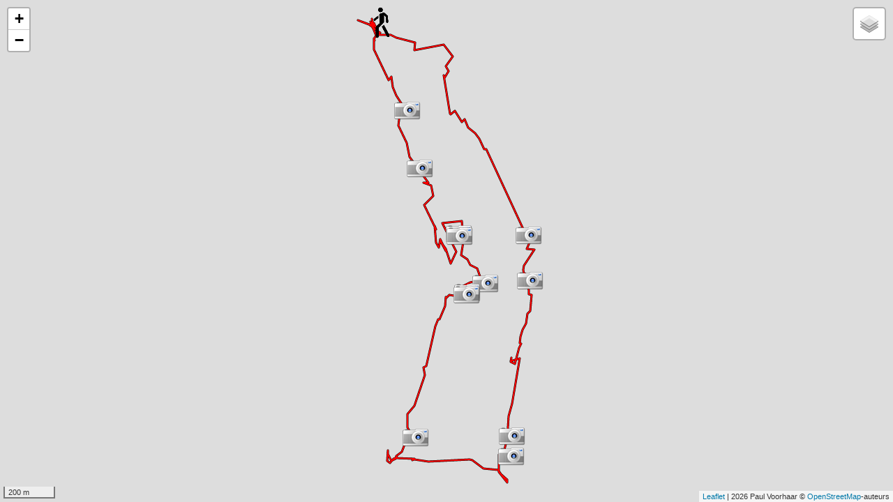

--- FILE ---
content_type: text/html
request_url: https://paulvoorhaar.nl/Excursions/Htm/2008_sep_20-1.htm
body_size: 6307
content:
<!DOCTYPE html>
<html><head><meta http-equiv='Content-Type' content='text/html; charset=utf-8' />
<meta name="copyright" content="2017 P.W.H. Voorhaar">
<meta name="contactOrganization" CONTENT="Port Greve"> 
<meta name="contactStreetAddress1" CONTENT="10, Mytilus"> 
<meta name="contactZipcode" CONTENT="NL-4318 NE"> 
<meta name="contactCity" CONTENT="Brouwershaven"> 
<meta name="contactCountry" CONTENT="The Netherlands"> 
<meta name="linkage" CONTENT="http://www.paulvoorhaar.nl/"> 
<meta name="author" content="Paul W.H. Voorhaar">
<meta name="authorStreetadress CONTENT="Lijnbaan 27">
<meta name="authorZipcode CONTENT="3421JG">
<meta name="authorCity CONTENT="Oudewater">
<meta name="authorCountry CONTENT="the Netherlands">
<meta name="Robots" content="All">
<meta name="ROBOTS" content="INDEX,FOLLOW">
<meta name="revisit-after" content="30 days">
<meta name="rating" content="General">
<META http-equiv=Pragma content=no-cache>
<META http-equiv=Cache-Control content=no-cache>
<link rel="SHORTCUT ICON" href="../Images/Excursions.ico">

<title>Wandeling Stenshuvud</title>

<link rel="stylesheet" href="../Leaflet/leaflet.css" />
<script src="../Leaflet/leaflet.js"></script>

</head>
<body>


<div id='map' style='position:absolute;top:0;left:0;right:0;bottom:0'>

</div>

<script type='text/javascript'>
var showVias=false,showStartEnd=true,wptLabel=false,rteWidth=2,trkWidth=2,contrast=true,osm=1,lang='nl',units='m',decSep=',';

var street,map,bounds,sMap,sContr,sLen,sVpt,sTpts,sVpts,sGW, vias, waypoints, waypointlabels;
var viaIcon = L.icon({iconUrl:'../Images/via.png', iconSize: L.point(16, 16), iconAnchor: L.point(8,8)});
var hiddenIcon = L.icon({iconUrl:'../Images/hiddenvia.png',  iconSize: L.point(16,16), iconAnchor: L.point(8,8)});

function getLength(coords){var len=0,strLen;
for(var i=1; i<coords.length; i++){len+=coords[i].distanceTo(coords[i-1]);}
if (len>1600){if (units=='m'){strLen=(len/1000).toFixed(1)+' km';}
else{strLen=(len/1609.344).toFixed(1)+' mi';}}else{if(units=='m'){strLen=len.toFixed(0)+' m';
}else{strLen=(len/0.3048).toFixed(0)+' ft';}}return strLen.replace(/\./,decSep);}

function getContrastColor(color){
var r=parseInt(color.substr(1,2),16);
var g=parseInt(color.substr(3,2),16);
var b=parseInt(color.substr(5,2),16);
return (0.299*r+0.587*g+0.114*b)<64?'#fff':'#000';}

function startEnd(start,end){
var m=L.marker(start,{clickable:false,icon:L.icon({iconUrl:'../Images/TrailHead.png',iconSize:[24,45],iconAnchor:[3,28],popupAnchor:[0,-5]})}).addTo(waypoints);
}

function showWpt(lat,lng,desc,name,sym){
var txt='<b>'+name+'</b>';
if(desc){txt+=desc;}
var m=new L.Marker([lat,lng],{zIndexOffset:1000});
if(sym)
{L.setOptions(m,{icon:L.icon({iconUrl:'../Images/mm_20_red.png',iconAnchor:[12,12],popupAnchor:[0,-5]})});
}m.bindPopup(txt,{maxHeight:300});
if(wptLabel){var lbl=L.divIcon({iconSize:[200,24],iconAnchor:[100,-20],className:'wptlabel',html:'<span>'+name+'</span>'});
L.marker([lat,lng],{zIndexOffset:1000,icon:lbl,clickable:true,draggable: true,}).addTo(waypointlabels);
}m.addTo(waypoints);
bounds.extend(m.getLatLng());
}

function showPng(lat,lng,desc,name,sym){
var txt=desc;
if(name){txt+='<br><a href='+name+'>Klik hier voor vervolg</a>';}
var m=new L.Marker([lat,lng],{zIndexOffset:1000});
if(sym)
{L.setOptions(m,{icon:L.icon({iconUrl:'../Images/'+sym+'.png',iconAnchor:[12,12],popupAnchor:[0,-5]})});
}m.bindPopup(txt,{maxHeight:300});
if(wptLabel){
var lbl=L.divIcon({iconSize:[200,24],iconAnchor:[100,-20],className:'wptlabel',html:'<span>'+name+'</span>'});
L.marker([lat,lng],{zIndexOffset:1000,icon:lbl,clickable:true}).addTo(waypointlabels);
}m.addTo(waypoints);
bounds.extend(m.getLatLng());
}
function showTxt(lat,lng,desc,name,sym){
var txt=desc;
if(name){txt+='<br><a href='+name+'>Klik hier voor vervolg</a>';}
var m=new L.Marker([lat,lng],{zIndexOffset:1000});
if(sym)
{L.setOptions(m,{icon:L.icon({iconUrl:'../Images/verrekijker.png',iconAnchor:[12,12],popupAnchor:[0,-5]})});
}m.bindPopup(txt,{maxHeight:300});
if(wptLabel){
var lbl=L.divIcon({iconSize:[200,24],iconAnchor:[100,-20],className:'wptlabel',html:'<span>'+name+'</span>'});
L.marker([lat,lng],{zIndexOffset:1000,icon:lbl,clickable:true}).addTo(waypointlabels);
}m.addTo(waypoints);
bounds.extend(m.getLatLng());
}
function showCam(tekst,lat,lng,desc,name,sym){
var txt='';
if(tekst){txt+=''+tekst+'<br>'};
txt+='<i>Click on picture to continue</i><br>';
txt+='<a href="'+desc+'" target="_blank"><img src="'+name+'"></a>' 
var m=new L.Marker([lat,lng],{zIndexOffset:1000});
if(sym)
{L.setOptions(m,{icon:L.icon({iconUrl:'../Images/camera.png',iconAnchor:[12,12],popupAnchor:[0,-5]})});
}m.bindPopup(txt,{maxHeight:300});
if(wptLabel){
var lbl=L.divIcon({iconSize:[200,24],iconAnchor:[100,-20],className:'wptlabel',html:'<span>'+name+'</span>'});
L.marker([lat,lng],{zIndexOffset:1000,icon:lbl,clickable:true}).addTo(waypointlabels);
}m.addTo(waypoints);
bounds.extend(m.getLatLng());
}


var datum=new Date();
var jaar=datum.getFullYear();
function showRte(name,desc,color,points){
var i,j,r,v,rpt,txt='Route: ',coords=[],vias=[];for(i=0;i<points.length;
i++){
coords.push(new L.LatLng(points[i][0],points[i][1]));
vias.push({'name':points[i][2],'latlng':coords[coords.length-1],'shp':(points[i][3]?true:false)});
rpt=points[i][4];for(j=0;j<rpt.length;j+=2){coords.push(L.latLng(rpt[j],rpt[j+1]));
}}if(showStartEnd){startEnd(coords[0],coords[coords.length-1]);
}if(contrast){r=L.polyline(coords,{color:getContrastColor(color),weight:rteWidth+1,opacity:1}).addTo(map);
}r=L.polyline(coords,{color:color,weight:rteWidth,opacity:1}).addTo(map);txt+='<b>'+name+'</b>';
if(desc){txt+='<br>'+desc;}txt+='<br>'+sLen+getLength(coords)+', '+sVpts+vias.length;r.bindPopup(txt);
if(showVias){
for(i=0;i<vias.length;i++)
{v=L.marker(vias[i].latlng,{icon:(vias[i].shp?hiddenIcon:viaIcon)}).addTo(vias);if(vias[i].name){v.bindPopup(sVpt+vias[i].name+(vias[i].shp?sGW:''));
}}}bounds.extend(r.getBounds());}

function showTrk(name,desc,color,points){
var i,t,txt='Track: ',coords=[];
for(i=0;i<points.length;i+=2){
coords.push(new L.LatLng(points[i],points[i+1]));
}if(showStartEnd){startEnd(coords[0],coords[coords.length-1]);
}if(contrast){t=L.polyline(coords,{color:getContrastColor(color),weight:trkWidth+1,opacity:1}).addTo(map);
}t=L.polyline(coords,{color:color,weight:trkWidth,opacity:1}).addTo(map);txt+='<b>'+name+'</b>';
if(desc){txt+='<br>'+desc;}txt+='<br>'+sLen+getLength(coords)+', '+sTpts+coords.length;
t.bindPopup(txt);bounds.extend(t.getBounds());
}vias=new L.LayerGroup();waypoints=new L.LayerGroup();
waypointlabels=new L.LayerGroup();if(lang=='nl')
{sMap=+ jaar +' Paul Voorhaar';sContr='-auteurs';
sLen='lengte: ';
sVpt='Viapunt: ';
sVpts='aantal viapunten: ';
sTpts='aantal trackpunten: ';
sGW='<br><i>(geen waarschuwing)</i>';
}else{sMap='Map';sContr=' contributors';
sLen='length: ';
sVpt='Via point: ';
sVpts='via points: ';
sTpts='track points: ';
sGW='<br><i>(won\'t alert)</i>';
}if(osm){street=L.tileLayer('https://{s}.tile.openstreetmap.org/{z}/{x}/{y}.png',{minZoom:0,maxZoom:18,attribution:sMap+' &copy; <a href="https://www.openstreetmap.org/" target="_blank">OpenStreetMap</a>'+sContr});
}else{street=L.tileLayer('https://{s}.mqcdn.com/tiles/1.0.0/osm/{z}/{x}/{y}.png',{subdomains:['otile1','otile2','otile3','otile4'],minZoom:0,maxZoom:18,attribution:sMap+' &copy; <a href="http://www.mapquest.com/" target="_blank">MapQuest</a>, <a href="http://www.openstreetmap.org/" target="_blank">OpenStreetMap</a>'+sContr});}var sat=L.tileLayer("http://server.arcgisonline.com/ArcGIS/rest/services/World_Imagery/MapServer/tile/{z}/{y}/{x}",{attribution:sMap+" &copy; Esri",minZoom:0,maxZoom:18});map=L.map('map',{layers:[street]});if(units=='m'){L.control.scale({width:100,imperial:false}).addTo(map);}else{L.control.scale({width:100}).addTo(map);
}map.on('contextmenu',function(){return;});
bounds=new L.LatLngBounds();


showTrk('Wandeling Stenshuvud','','Red', [
55.671220030635595, 14.26794002763927,
55.671220030635595, 14.26794002763927,
55.671220030635595, 14.26794002763927,
55.671179965138435, 14.267980009317398,
55.671350033953786, 14.267850005999207,
55.671350033953786, 14.267740035429597,
55.671239979565144, 14.26764003932476,
55.671290019527078, 14.267610032111406,
55.671290019527078, 14.267699969932437,
55.671290019527078, 14.267789991572499,
55.671369982883334, 14.267659988254309,
55.671330001205206, 14.267789991572499,
55.671330001205206, 14.267740035429597,
55.671269986778498, 14.26764003932476,
55.671439971774817, 14.266879968345165,
55.671269986778498, 14.267680021002889,
55.671139983460307, 14.267789991572499,
55.670900009572506, 14.267980009317398,
55.670790039002895, 14.267870038747787,
55.670730024576187, 14.267910020425916,
55.670809987932444, 14.267850005999207,
55.670430036261678, 14.267850005999207,
55.669360002502799, 14.268730022013187,
55.669480031356215, 14.268939988687634,
55.669120028614998, 14.269009977579117,
55.668949959799647, 14.269199995324016,
55.668949959799647, 14.269120031967759,
55.668820040300488, 14.269239977002144,
55.668600015342236, 14.269460001960397,
55.668479986488819, 14.269629986956716,
55.668370015919209, 14.269480034708977,
55.667789988219738, 14.269350031390786,
55.667640035971999, 14.269460001960397,
55.667190011590719, 14.269869960844517,
55.666690031066537, 14.270059978589416,
55.666690031066537, 14.270080011337996,
55.666500013321638, 14.270300036296248,
55.665789982303977, 14.271200001239777,
55.665789982303977, 14.270900012925267,
55.665689986199141, 14.271390018984675,
55.665340041741729, 14.271499989554286,
55.665190005674958, 14.271220033988357,
55.665020020678639, 14.270960027351975,
55.664999987930059, 14.270979976281524,
55.664179986342788, 14.271690007299185,
55.66429004073143, 14.271580036729574,
55.66371001303196, 14.271690007299185,
55.663540028035641, 14.271839959546924,
55.66384001635015, 14.271929981186986,
55.663429973646998, 14.272289983928204,
55.663749994710088, 14.271989995613694,
55.663749994710088, 14.271989995613694,
55.663499962538481, 14.272289983928204,
55.662999982014298, 14.272570023313165,
55.66341002471745, 14.272909993305802,
55.664400011301041, 14.272059984505177,
55.664460025727749, 14.273239988833666,
55.66411997191608, 14.273320036008954,
55.664160037413239, 14.273109985515475,
55.664209993556142, 14.272830029949546,
55.664160037413239, 14.272760041058064,
55.66414000466466, 14.272789964452386,
55.664100022986531, 14.272809997200966,
55.664079990237951, 14.272809997200966,
55.664079990237951, 14.272700026631355,
55.664010001346469, 14.272719975560904,
55.664030034095049, 14.272719975560904,
55.664030034095049, 14.272719975560904,
55.663989968597889, 14.272700026631355,
55.664010001346469, 14.272909993305802,
55.663970019668341, 14.273339984938502,
55.663930037990212, 14.273560009896755,
55.663879998028278, 14.273390024900436,
55.663879998028278, 14.273360017687082,
55.66336995922029, 14.273260021582246,
55.66328002139926, 14.273209981620312,
55.663129985332489, 14.273620024323463,
55.66293996758759, 14.273769976571202,
55.6628099642694, 14.274199968203902,
55.66240000538528, 14.274459974840283,
55.662449961528182, 14.274440025910735,
55.662449961528182, 14.274419993162155,
55.662469994276762, 14.274519989266992,
55.662360023707151, 14.274540022015572,
55.6623799726367, 14.274629959836602,
55.662449961528182, 14.274519989266992,
55.662490027025342, 14.274540022015572,
55.66242003813386, 14.274370037019253,
55.662339990958571, 14.273790009319782,
55.662270002067089, 14.273579958826303,
55.662209987640381, 14.273360017687082,
55.662170005962253, 14.273300003260374,
55.662149973213673, 14.273300003260374,
55.662149973213673, 14.273300003260374,
55.661889966577291, 14.273190032690763,
55.661849984899163, 14.272979982197285,
55.661889966577291, 14.272480001673102,
55.661800028756261, 14.272329965606332,
55.661819977685809, 14.272270034998655,
55.6615199893713, 14.272229969501495,
55.661050016060472, 14.271880025044084,
55.661050016060472, 14.271780028939247,
55.660820016637444, 14.271609960123897,
55.660509970039129, 14.271480040624738,
55.660320036113262, 14.271409967914224,
55.659440020099282, 14.271049965173006,
55.659380005672574, 14.270900012925267,
55.659119999036193, 14.270979976281524,
55.658910032361746, 14.270789958536625,
55.658609960228205, 14.270660039037466,
55.658049965277314, 14.270340017974377,
55.657900013029575, 14.270150000229478,
55.657749976962805, 14.269889993593097,
55.657619973644614, 14.269950008019805,
55.657359967008233, 14.269970040768385,
55.657300036400557, 14.269910026341677,
55.657019997015595, 14.270210014656186,
55.657150000333786, 14.270019996911287,
55.656780023127794, 14.269759990274906,
55.656460002064705, 14.269569972530007,
55.656420020386577, 14.269460001960397,
55.656309965997934, 14.269220028072596,
55.656309965997934, 14.269220028072596,
55.656220028176904, 14.269179962575436,
55.656139981001616, 14.268920039758086,
55.656369980424643, 14.268690040335059,
55.656499983742833, 14.268690040335059,
55.656220028176904, 14.268670007586479,
55.656139981001616, 14.268670007586479,
55.656069992110133, 14.268819959834218,
55.656199995428324, 14.269069992005825,
55.656269984319806, 14.269269984215498,
55.656239977106452, 14.269239977002144,
55.656220028176904, 14.269569972530007,
55.656199995428324, 14.270359966903925,
55.656160013750196, 14.270210014656186,
55.656179962679744, 14.270319985225797,
55.656139981001616, 14.271030016243458,
55.656120032072067, 14.271179968491197,
55.656160013750196, 14.272679993882775,
55.656160013750196, 14.273109985515475,
55.656179962679744, 14.273469988256693,
55.656179962679744, 14.273729994893074,
55.656160013750196, 14.273899979889393,
55.656160013750196, 14.273880030959845,
55.655879974365234, 14.274570029228926,
55.655819959938526, 14.275360023602843,
55.655819959938526, 14.275509975850582,
55.655690040439367, 14.275639979168773,
55.655640000477433, 14.275809964165092,
55.655489964410663, 14.276029989123344,
55.655389968305826, 14.276029989123344,
55.655690040439367, 14.275679960846901,
55.655749971047044, 14.275530008599162,
55.656030010432005, 14.275469994172454,
55.656350031495094, 14.275550041347742,
55.656350031495094, 14.275790015235543,
55.656460002064705, 14.276129985228181,
55.656439969316125, 14.275829996913671,
55.656780023127794, 14.275939967483282,
55.656910026445985, 14.276029989123344,
55.657040029764175, 14.276050021871924,
55.657059978693724, 14.276050021871924,
55.657319985330105, 14.276090003550053,
55.657679988071322, 14.276150017976761,
55.658130012452602, 14.276329977437854,
55.659700026735663, 14.276800034567714,
55.659589972347021, 14.276259988546371,
55.659719975665212, 14.2762999702245,
55.659570023417473, 14.276240039616823,
55.659510008990765, 14.276519995182753,
55.660060029476881, 14.276780001819134,
55.66020998172462, 14.276910005137324,
55.66020998172462, 14.27687999792397,
55.660239988937974, 14.276840016245842,
55.660390025004745, 14.27687999792397,
55.660450039431453, 14.27687999792397,
55.660690013319254, 14.277010001242161,
55.660920012742281, 14.277209993451834,
55.66124003380537, 14.277270007878542,
55.661350004374981, 14.277460025623441,
55.661889966577291, 14.277569996193051,
55.661889966577291, 14.277400011196733,
55.661930032074451, 14.277360029518604,
55.662060035392642, 14.277379978448153,
55.662639979273081, 14.277119971811771,
55.66242003813386, 14.277720032259822,
55.662469994276762, 14.277209993451834,
55.662620030343533, 14.277100022882223,
55.662599997594953, 14.277060041204095,
55.662639979273081, 14.277079990133643,
55.662769982591271, 14.277030033990741,
55.662920018658042, 14.277079990133643,
55.663480013608932, 14.277720032259822,
55.663499962538481, 14.277230026200414,
55.663599958643317, 14.27730998955667,
55.66371001303196, 14.277419960126281,
55.666950037702918, 14.274759963154793,
55.666969986632466, 14.274629959836602,
55.66732001490891, 14.274329971522093,
55.667510032653809, 14.274069964885712,
55.667699966579676, 14.273660006001592,
55.668000038713217, 14.273430006578565,
55.667940024286509, 14.273300003260374,
55.667899958789349, 14.273260021582246,
55.668300027027726, 14.272809997200966,
55.66817999817431, 14.272589972242713,
55.66820003092289, 14.272549990564585,
55.66820003092289, 14.272510008886456,
55.669529987499118, 14.272119998931885,
55.669439965859056, 14.272180013358593,
55.669680023565888, 14.272440019994974,
55.669850008562207, 14.272289983928204,
55.670170029625297, 14.272719975560904,
55.670579988509417, 14.272119998931885,
55.670389970764518, 14.270340017974377,
55.670660035684705, 14.270400032401085,
55.670839995145798, 14.269220028072596,
55.670919958502054, 14.268860025331378,
55.670919958502054, 14.268770003691316,
55.670900009572506, 14.268579985946417,
55.670939991250634, 14.268319979310036,
55.670939991250634, 14.268319979310036,
55.670960023999214, 14.268210008740425,
55.670939991250634, 14.268189975991845,
55.670939991250634, 14.268170027062297,
55.671009980142117, 14.268240015953779,
55.671179965138435, 14.267789991572499,
55.671309968456626, 14.267680021002889,
55.671390015631914, 14.26764003932476,
55.671199997887015, 14.267850005999207,
55.671350033953786, 14.267789991572499,
55.671369982883334, 14.267789991572499,
55.671480037271976, 14.267720002681017]);

	showCam("Stier van Polleke",55.668457020074129,14.269598973914981,"../Thumbs/tn_IMG_4003.JPG","../Thumbs/tn_IMG_4003.JPG","Flag, Blue");
	showCam("",55.666449973359704,14.270362984389067,"../Images/IMG_4004.jpg","../Images/IMG_4004.jpg","Flag, Blue");
	showCam("",55.664174035191536,14.272779989987612,"../Thumbs/tn_IMG_4005.JPG","../Thumbs/tn_IMG_4005.JPG","Flag, Blue");
	showCam("Het is hier 97 meter hoog.",55.66409801132977,14.272809997200966,"../Thumbs/tn_IMG_4011.JPG","../Thumbs/tn_IMG_4011.JPG","Flag, Blue");
	showCam("Het uitzicht",55.662449961528182,14.274423010647297,"../Thumbs/tn_IMG_4012.JPG","../Thumbs/tn_IMG_4012.JPG","Flag, Blue");
	showCam("",55.662149973213673,14.273300003260374,"../Thumbs/tn_IMG_4019.JPG","../Thumbs/tn_IMG_4019.JPG","Flag, Blue");
	showCam("",55.662072021514177,14.273266978561878,"../Thumbs/tn_IMG_4020.JPG","../Thumbs/tn_IMG_4020.JPG","Flag, Blue");
//	showCam("",55.657108006998897,14.270114963874221,"../Thumbs/tn_IMG_4022.JPG","../Thumbs/tn_IMG_4022.JPG","Flag, Blue");
	showCam("",55.657108006998897,14.270114963874221,"../Images/Stenshuvud2.jpg","../Images/Stenshuvud2.jpg","Flag, Blue");
	showCam("",55.656452039256692,14.276002999395132,"../Thumbs/tn_IMG_4026.JPG","../Thumbs/tn_IMG_4026.JPG","Flag, Blue");
	showCam("Steenkringen op het strand",55.657167015597224,14.276067037135363,"../Thumbs/tn_IMG_4028.JPG","../Thumbs/tn_IMG_4028.JPG","Flag, Blue");
	showCam("",55.662559010088444,14.277156013995409,"../Thumbs/tn_IMG_4029.JPG","../Thumbs/tn_IMG_4029.JPG","Flag, Blue");
	showCam("Baken <b>Stenshuvud</b>",55.664131036028266,14.277074038982391,"../Images/IMG_4030.jpg","../Images/IMG_4030.jpg","Flag, Blue");

L.control.layers({'Kaart':street,'Satelliet':sat}).addTo(map);

waypoints.addTo(map);
waypointlabels.addTo(map);vias.addTo(map);
map.fitBounds(bounds);
</script>
</body>
</html>
